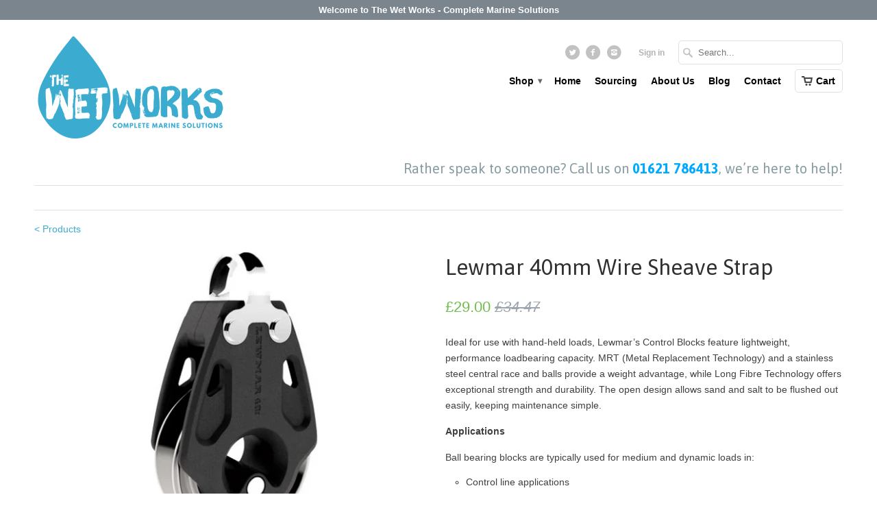

--- FILE ---
content_type: text/html; charset=utf-8
request_url: https://www.thewetworks.co.uk/products/lewmar-40mm-wire-sheave-strap
body_size: 17434
content:
<!DOCTYPE html>
<!--[if lt IE 7 ]><html class="ie ie6" lang="en"> <![endif]-->
<!--[if IE 7 ]><html class="ie ie7" lang="en"> <![endif]-->
<!--[if IE 8 ]><html class="ie ie8" lang="en"> <![endif]-->
<!--[if IE 9 ]><html class="ie ie9" lang="en"> <![endif]-->
<!--[if (gte IE 10)|!(IE)]><!--><html lang="en"> <!--<![endif]-->
  <head>
    <meta charset="utf-8">
    <meta http-equiv="cleartype" content="on">
    <meta name="robots" content="index,follow">

           
    <title>Lewmar 40mm Wire Sheave Strap - The Wetworks</title>
            
    
      <meta name="description" content="Ideal for use with hand-held loads, Lewmar’s Control Blocks feature lightweight, performance loadbearing capacity. MRT (Metal Replacement Technology) and a stainless steel central race and balls provide a weight advantage, while Long Fibre Technology offers exceptional strength and durability. The open design allows sa" />
    
    
    <!-- Custom Fonts -->
    <link href="//fonts.googleapis.com/css?family=.|Asap:light,normal,bold|Asap:light,normal,bold|" rel="stylesheet" type="text/css" />
        
    

<meta name="author" content="The Wetworks">
<meta property="og:url" content="https://www.thewetworks.co.uk/products/lewmar-40mm-wire-sheave-strap">
<meta property="og:site_name" content="The Wetworks">


  <meta property="og:type" content="product">
  <meta property="og:title" content="Lewmar 40mm Wire Sheave Strap">
  
    <meta property="og:image" content="http://www.thewetworks.co.uk/cdn/shop/products/Untitled_a143fed8-76f7-4dfd-b544-215cedafc853_grande.png?v=1508501636">
    <meta property="og:image:secure_url" content="https://www.thewetworks.co.uk/cdn/shop/products/Untitled_a143fed8-76f7-4dfd-b544-215cedafc853_grande.png?v=1508501636">
  
    <meta property="og:image" content="http://www.thewetworks.co.uk/cdn/shop/products/Untitled_6789182a-a5f6-44e5-83d0-dcfad7b7bdb8_grande.png?v=1508501687">
    <meta property="og:image:secure_url" content="https://www.thewetworks.co.uk/cdn/shop/products/Untitled_6789182a-a5f6-44e5-83d0-dcfad7b7bdb8_grande.png?v=1508501687">
  
  <meta property="og:price:amount" content="29.00">
  <meta property="og:price:currency" content="GBP">
  
    
  
    
    


  <meta property="og:description" content="Ideal for use with hand-held loads, Lewmar’s Control Blocks feature lightweight, performance loadbearing capacity. MRT (Metal Replacement Technology) and a stainless steel central race and balls provide a weight advantage, while Long Fibre Technology offers exceptional strength and durability. The open design allows sa">




  <meta name="twitter:site" content="@the_wetworks">

<meta name="twitter:card" content="summary">

  <meta name="twitter:title" content="Lewmar 40mm Wire Sheave Strap">
  <meta name="twitter:description" content="Ideal for use with hand-held loads, Lewmar’s Control Blocks feature lightweight, performance loadbearing capacity. MRT (Metal Replacement Technology) and a stainless steel central race and balls provide a weight advantage, while Long Fibre Technology offers exceptional strength and durability. The open design allows sand and salt to be flushed out easily, keeping maintenance simple.
Applications
Ball bearing blocks are typically used for medium and dynamic loads in:

Control line applications
Mainsheets for dinghies and keelboats
Spinnaker sheets, barber haulers
Genoa sheets
Dinghy applications

Designed for use with wire - 30mm suits max 3mm (1/8&#39;&#39;) wire, 40mm suits max 6mm (1/4&#39;&#39; wire).">
  <meta name="twitter:image" content="https://www.thewetworks.co.uk/cdn/shop/products/Untitled_a143fed8-76f7-4dfd-b544-215cedafc853_medium.png?v=1508501636">
  <meta name="twitter:image:width" content="240">
  <meta name="twitter:image:height" content="240">
 

    
    

    <!-- Mobile Specific Metas -->
    <meta name="HandheldFriendly" content="True">
    <meta name="MobileOptimized" content="320">
    <meta name="viewport" content="width=device-width, initial-scale=1, maximum-scale=1"> 

    <!-- Stylesheets for Mobilia 4.2 -->
    <link href="//www.thewetworks.co.uk/cdn/shop/t/5/assets/styles.scss.css?v=155278328981223214581766150449" rel="stylesheet" type="text/css" media="all" />
    <!--[if lte IE 8]>
      <link href="//www.thewetworks.co.uk/cdn/shop/t/5/assets/ie.css?v=48922534004005451001444037666" rel="stylesheet" type="text/css" media="all" />
    <![endif]-->
      
    <!-- Icons -->
    <link rel="shortcut icon" type="image/x-icon" href="//www.thewetworks.co.uk/cdn/shop/t/5/assets/favicon.png?v=66213823950945076651444812679">
    <link rel="canonical" href="https://www.thewetworks.co.uk/products/lewmar-40mm-wire-sheave-strap" />
    
    
      
    <!-- jQuery and jQuery fallback -->
    <script src="https://ajax.googleapis.com/ajax/libs/jquery/1.11.3/jquery.min.js"></script>
    <script>window.jQuery || document.write("<script src='//www.thewetworks.co.uk/cdn/shop/t/5/assets/jquery.min.js?v=171470576117159292311444037666'>\x3C/script>")</script>
    <script src="//www.thewetworks.co.uk/cdn/shop/t/5/assets/app.js?v=175556880765890040701585039346" type="text/javascript"></script>
    <script src="//www.thewetworks.co.uk/cdn/shop/t/5/assets/cloudzoom.js?v=143460180462419703841444037665" type="text/javascript"></script>
    <script src="//www.thewetworks.co.uk/cdn/shopifycloud/storefront/assets/themes_support/option_selection-b017cd28.js" type="text/javascript"></script>        
    <script>window.performance && window.performance.mark && window.performance.mark('shopify.content_for_header.start');</script><meta name="google-site-verification" content="lDy83FUs-sCjlOgOMJaE7v-0w6F2ugmLesf1dS3rpsg">
<meta id="shopify-digital-wallet" name="shopify-digital-wallet" content="/10071130/digital_wallets/dialog">
<meta name="shopify-checkout-api-token" content="d0f5f074ba2e6a3ddb29e5d5b38c37da">
<meta id="in-context-paypal-metadata" data-shop-id="10071130" data-venmo-supported="false" data-environment="production" data-locale="en_US" data-paypal-v4="true" data-currency="GBP">
<link rel="alternate" type="application/json+oembed" href="https://www.thewetworks.co.uk/products/lewmar-40mm-wire-sheave-strap.oembed">
<script async="async" src="/checkouts/internal/preloads.js?locale=en-GB"></script>
<link rel="preconnect" href="https://shop.app" crossorigin="anonymous">
<script async="async" src="https://shop.app/checkouts/internal/preloads.js?locale=en-GB&shop_id=10071130" crossorigin="anonymous"></script>
<script id="apple-pay-shop-capabilities" type="application/json">{"shopId":10071130,"countryCode":"GB","currencyCode":"GBP","merchantCapabilities":["supports3DS"],"merchantId":"gid:\/\/shopify\/Shop\/10071130","merchantName":"The Wetworks","requiredBillingContactFields":["postalAddress","email","phone"],"requiredShippingContactFields":["postalAddress","email","phone"],"shippingType":"shipping","supportedNetworks":["visa","maestro","masterCard","amex","discover","elo"],"total":{"type":"pending","label":"The Wetworks","amount":"1.00"},"shopifyPaymentsEnabled":true,"supportsSubscriptions":true}</script>
<script id="shopify-features" type="application/json">{"accessToken":"d0f5f074ba2e6a3ddb29e5d5b38c37da","betas":["rich-media-storefront-analytics"],"domain":"www.thewetworks.co.uk","predictiveSearch":true,"shopId":10071130,"locale":"en"}</script>
<script>var Shopify = Shopify || {};
Shopify.shop = "the-wetworks.myshopify.com";
Shopify.locale = "en";
Shopify.currency = {"active":"GBP","rate":"1.0"};
Shopify.country = "GB";
Shopify.theme = {"name":"The Wet Works","id":47566789,"schema_name":null,"schema_version":null,"theme_store_id":464,"role":"main"};
Shopify.theme.handle = "null";
Shopify.theme.style = {"id":null,"handle":null};
Shopify.cdnHost = "www.thewetworks.co.uk/cdn";
Shopify.routes = Shopify.routes || {};
Shopify.routes.root = "/";</script>
<script type="module">!function(o){(o.Shopify=o.Shopify||{}).modules=!0}(window);</script>
<script>!function(o){function n(){var o=[];function n(){o.push(Array.prototype.slice.apply(arguments))}return n.q=o,n}var t=o.Shopify=o.Shopify||{};t.loadFeatures=n(),t.autoloadFeatures=n()}(window);</script>
<script>
  window.ShopifyPay = window.ShopifyPay || {};
  window.ShopifyPay.apiHost = "shop.app\/pay";
  window.ShopifyPay.redirectState = null;
</script>
<script id="shop-js-analytics" type="application/json">{"pageType":"product"}</script>
<script defer="defer" async type="module" src="//www.thewetworks.co.uk/cdn/shopifycloud/shop-js/modules/v2/client.init-shop-cart-sync_BN7fPSNr.en.esm.js"></script>
<script defer="defer" async type="module" src="//www.thewetworks.co.uk/cdn/shopifycloud/shop-js/modules/v2/chunk.common_Cbph3Kss.esm.js"></script>
<script defer="defer" async type="module" src="//www.thewetworks.co.uk/cdn/shopifycloud/shop-js/modules/v2/chunk.modal_DKumMAJ1.esm.js"></script>
<script type="module">
  await import("//www.thewetworks.co.uk/cdn/shopifycloud/shop-js/modules/v2/client.init-shop-cart-sync_BN7fPSNr.en.esm.js");
await import("//www.thewetworks.co.uk/cdn/shopifycloud/shop-js/modules/v2/chunk.common_Cbph3Kss.esm.js");
await import("//www.thewetworks.co.uk/cdn/shopifycloud/shop-js/modules/v2/chunk.modal_DKumMAJ1.esm.js");

  window.Shopify.SignInWithShop?.initShopCartSync?.({"fedCMEnabled":true,"windoidEnabled":true});

</script>
<script>
  window.Shopify = window.Shopify || {};
  if (!window.Shopify.featureAssets) window.Shopify.featureAssets = {};
  window.Shopify.featureAssets['shop-js'] = {"shop-cart-sync":["modules/v2/client.shop-cart-sync_CJVUk8Jm.en.esm.js","modules/v2/chunk.common_Cbph3Kss.esm.js","modules/v2/chunk.modal_DKumMAJ1.esm.js"],"init-fed-cm":["modules/v2/client.init-fed-cm_7Fvt41F4.en.esm.js","modules/v2/chunk.common_Cbph3Kss.esm.js","modules/v2/chunk.modal_DKumMAJ1.esm.js"],"init-shop-email-lookup-coordinator":["modules/v2/client.init-shop-email-lookup-coordinator_Cc088_bR.en.esm.js","modules/v2/chunk.common_Cbph3Kss.esm.js","modules/v2/chunk.modal_DKumMAJ1.esm.js"],"init-windoid":["modules/v2/client.init-windoid_hPopwJRj.en.esm.js","modules/v2/chunk.common_Cbph3Kss.esm.js","modules/v2/chunk.modal_DKumMAJ1.esm.js"],"shop-button":["modules/v2/client.shop-button_B0jaPSNF.en.esm.js","modules/v2/chunk.common_Cbph3Kss.esm.js","modules/v2/chunk.modal_DKumMAJ1.esm.js"],"shop-cash-offers":["modules/v2/client.shop-cash-offers_DPIskqss.en.esm.js","modules/v2/chunk.common_Cbph3Kss.esm.js","modules/v2/chunk.modal_DKumMAJ1.esm.js"],"shop-toast-manager":["modules/v2/client.shop-toast-manager_CK7RT69O.en.esm.js","modules/v2/chunk.common_Cbph3Kss.esm.js","modules/v2/chunk.modal_DKumMAJ1.esm.js"],"init-shop-cart-sync":["modules/v2/client.init-shop-cart-sync_BN7fPSNr.en.esm.js","modules/v2/chunk.common_Cbph3Kss.esm.js","modules/v2/chunk.modal_DKumMAJ1.esm.js"],"init-customer-accounts-sign-up":["modules/v2/client.init-customer-accounts-sign-up_CfPf4CXf.en.esm.js","modules/v2/client.shop-login-button_DeIztwXF.en.esm.js","modules/v2/chunk.common_Cbph3Kss.esm.js","modules/v2/chunk.modal_DKumMAJ1.esm.js"],"pay-button":["modules/v2/client.pay-button_CgIwFSYN.en.esm.js","modules/v2/chunk.common_Cbph3Kss.esm.js","modules/v2/chunk.modal_DKumMAJ1.esm.js"],"init-customer-accounts":["modules/v2/client.init-customer-accounts_DQ3x16JI.en.esm.js","modules/v2/client.shop-login-button_DeIztwXF.en.esm.js","modules/v2/chunk.common_Cbph3Kss.esm.js","modules/v2/chunk.modal_DKumMAJ1.esm.js"],"avatar":["modules/v2/client.avatar_BTnouDA3.en.esm.js"],"init-shop-for-new-customer-accounts":["modules/v2/client.init-shop-for-new-customer-accounts_CsZy_esa.en.esm.js","modules/v2/client.shop-login-button_DeIztwXF.en.esm.js","modules/v2/chunk.common_Cbph3Kss.esm.js","modules/v2/chunk.modal_DKumMAJ1.esm.js"],"shop-follow-button":["modules/v2/client.shop-follow-button_BRMJjgGd.en.esm.js","modules/v2/chunk.common_Cbph3Kss.esm.js","modules/v2/chunk.modal_DKumMAJ1.esm.js"],"checkout-modal":["modules/v2/client.checkout-modal_B9Drz_yf.en.esm.js","modules/v2/chunk.common_Cbph3Kss.esm.js","modules/v2/chunk.modal_DKumMAJ1.esm.js"],"shop-login-button":["modules/v2/client.shop-login-button_DeIztwXF.en.esm.js","modules/v2/chunk.common_Cbph3Kss.esm.js","modules/v2/chunk.modal_DKumMAJ1.esm.js"],"lead-capture":["modules/v2/client.lead-capture_DXYzFM3R.en.esm.js","modules/v2/chunk.common_Cbph3Kss.esm.js","modules/v2/chunk.modal_DKumMAJ1.esm.js"],"shop-login":["modules/v2/client.shop-login_CA5pJqmO.en.esm.js","modules/v2/chunk.common_Cbph3Kss.esm.js","modules/v2/chunk.modal_DKumMAJ1.esm.js"],"payment-terms":["modules/v2/client.payment-terms_BxzfvcZJ.en.esm.js","modules/v2/chunk.common_Cbph3Kss.esm.js","modules/v2/chunk.modal_DKumMAJ1.esm.js"]};
</script>
<script>(function() {
  var isLoaded = false;
  function asyncLoad() {
    if (isLoaded) return;
    isLoaded = true;
    var urls = ["https:\/\/embed.tawk.to\/widget-script\/5926be784374a471e7c4fa89\/default.js?shop=the-wetworks.myshopify.com","https:\/\/load.csell.co\/assets\/js\/cross-sell.js?shop=the-wetworks.myshopify.com","https:\/\/cdn.doofinder.com\/shopify\/doofinder-installed.js?shop=the-wetworks.myshopify.com","\/\/cdn-redirector.glopal.com\/common\/js\/webinterpret-loader.js?shop=the-wetworks.myshopify.com"];
    for (var i = 0; i < urls.length; i++) {
      var s = document.createElement('script');
      s.type = 'text/javascript';
      s.async = true;
      s.src = urls[i];
      var x = document.getElementsByTagName('script')[0];
      x.parentNode.insertBefore(s, x);
    }
  };
  if(window.attachEvent) {
    window.attachEvent('onload', asyncLoad);
  } else {
    window.addEventListener('load', asyncLoad, false);
  }
})();</script>
<script id="__st">var __st={"a":10071130,"offset":0,"reqid":"73b29233-ea18-4777-8e27-b6a886f8c293-1770069643","pageurl":"www.thewetworks.co.uk\/products\/lewmar-40mm-wire-sheave-strap","u":"006c7d7132f3","p":"product","rtyp":"product","rid":10859727698};</script>
<script>window.ShopifyPaypalV4VisibilityTracking = true;</script>
<script id="captcha-bootstrap">!function(){'use strict';const t='contact',e='account',n='new_comment',o=[[t,t],['blogs',n],['comments',n],[t,'customer']],c=[[e,'customer_login'],[e,'guest_login'],[e,'recover_customer_password'],[e,'create_customer']],r=t=>t.map((([t,e])=>`form[action*='/${t}']:not([data-nocaptcha='true']) input[name='form_type'][value='${e}']`)).join(','),a=t=>()=>t?[...document.querySelectorAll(t)].map((t=>t.form)):[];function s(){const t=[...o],e=r(t);return a(e)}const i='password',u='form_key',d=['recaptcha-v3-token','g-recaptcha-response','h-captcha-response',i],f=()=>{try{return window.sessionStorage}catch{return}},m='__shopify_v',_=t=>t.elements[u];function p(t,e,n=!1){try{const o=window.sessionStorage,c=JSON.parse(o.getItem(e)),{data:r}=function(t){const{data:e,action:n}=t;return t[m]||n?{data:e,action:n}:{data:t,action:n}}(c);for(const[e,n]of Object.entries(r))t.elements[e]&&(t.elements[e].value=n);n&&o.removeItem(e)}catch(o){console.error('form repopulation failed',{error:o})}}const l='form_type',E='cptcha';function T(t){t.dataset[E]=!0}const w=window,h=w.document,L='Shopify',v='ce_forms',y='captcha';let A=!1;((t,e)=>{const n=(g='f06e6c50-85a8-45c8-87d0-21a2b65856fe',I='https://cdn.shopify.com/shopifycloud/storefront-forms-hcaptcha/ce_storefront_forms_captcha_hcaptcha.v1.5.2.iife.js',D={infoText:'Protected by hCaptcha',privacyText:'Privacy',termsText:'Terms'},(t,e,n)=>{const o=w[L][v],c=o.bindForm;if(c)return c(t,g,e,D).then(n);var r;o.q.push([[t,g,e,D],n]),r=I,A||(h.body.append(Object.assign(h.createElement('script'),{id:'captcha-provider',async:!0,src:r})),A=!0)});var g,I,D;w[L]=w[L]||{},w[L][v]=w[L][v]||{},w[L][v].q=[],w[L][y]=w[L][y]||{},w[L][y].protect=function(t,e){n(t,void 0,e),T(t)},Object.freeze(w[L][y]),function(t,e,n,w,h,L){const[v,y,A,g]=function(t,e,n){const i=e?o:[],u=t?c:[],d=[...i,...u],f=r(d),m=r(i),_=r(d.filter((([t,e])=>n.includes(e))));return[a(f),a(m),a(_),s()]}(w,h,L),I=t=>{const e=t.target;return e instanceof HTMLFormElement?e:e&&e.form},D=t=>v().includes(t);t.addEventListener('submit',(t=>{const e=I(t);if(!e)return;const n=D(e)&&!e.dataset.hcaptchaBound&&!e.dataset.recaptchaBound,o=_(e),c=g().includes(e)&&(!o||!o.value);(n||c)&&t.preventDefault(),c&&!n&&(function(t){try{if(!f())return;!function(t){const e=f();if(!e)return;const n=_(t);if(!n)return;const o=n.value;o&&e.removeItem(o)}(t);const e=Array.from(Array(32),(()=>Math.random().toString(36)[2])).join('');!function(t,e){_(t)||t.append(Object.assign(document.createElement('input'),{type:'hidden',name:u})),t.elements[u].value=e}(t,e),function(t,e){const n=f();if(!n)return;const o=[...t.querySelectorAll(`input[type='${i}']`)].map((({name:t})=>t)),c=[...d,...o],r={};for(const[a,s]of new FormData(t).entries())c.includes(a)||(r[a]=s);n.setItem(e,JSON.stringify({[m]:1,action:t.action,data:r}))}(t,e)}catch(e){console.error('failed to persist form',e)}}(e),e.submit())}));const S=(t,e)=>{t&&!t.dataset[E]&&(n(t,e.some((e=>e===t))),T(t))};for(const o of['focusin','change'])t.addEventListener(o,(t=>{const e=I(t);D(e)&&S(e,y())}));const B=e.get('form_key'),M=e.get(l),P=B&&M;t.addEventListener('DOMContentLoaded',(()=>{const t=y();if(P)for(const e of t)e.elements[l].value===M&&p(e,B);[...new Set([...A(),...v().filter((t=>'true'===t.dataset.shopifyCaptcha))])].forEach((e=>S(e,t)))}))}(h,new URLSearchParams(w.location.search),n,t,e,['guest_login'])})(!0,!0)}();</script>
<script integrity="sha256-4kQ18oKyAcykRKYeNunJcIwy7WH5gtpwJnB7kiuLZ1E=" data-source-attribution="shopify.loadfeatures" defer="defer" src="//www.thewetworks.co.uk/cdn/shopifycloud/storefront/assets/storefront/load_feature-a0a9edcb.js" crossorigin="anonymous"></script>
<script crossorigin="anonymous" defer="defer" src="//www.thewetworks.co.uk/cdn/shopifycloud/storefront/assets/shopify_pay/storefront-65b4c6d7.js?v=20250812"></script>
<script data-source-attribution="shopify.dynamic_checkout.dynamic.init">var Shopify=Shopify||{};Shopify.PaymentButton=Shopify.PaymentButton||{isStorefrontPortableWallets:!0,init:function(){window.Shopify.PaymentButton.init=function(){};var t=document.createElement("script");t.src="https://www.thewetworks.co.uk/cdn/shopifycloud/portable-wallets/latest/portable-wallets.en.js",t.type="module",document.head.appendChild(t)}};
</script>
<script data-source-attribution="shopify.dynamic_checkout.buyer_consent">
  function portableWalletsHideBuyerConsent(e){var t=document.getElementById("shopify-buyer-consent"),n=document.getElementById("shopify-subscription-policy-button");t&&n&&(t.classList.add("hidden"),t.setAttribute("aria-hidden","true"),n.removeEventListener("click",e))}function portableWalletsShowBuyerConsent(e){var t=document.getElementById("shopify-buyer-consent"),n=document.getElementById("shopify-subscription-policy-button");t&&n&&(t.classList.remove("hidden"),t.removeAttribute("aria-hidden"),n.addEventListener("click",e))}window.Shopify?.PaymentButton&&(window.Shopify.PaymentButton.hideBuyerConsent=portableWalletsHideBuyerConsent,window.Shopify.PaymentButton.showBuyerConsent=portableWalletsShowBuyerConsent);
</script>
<script data-source-attribution="shopify.dynamic_checkout.cart.bootstrap">document.addEventListener("DOMContentLoaded",(function(){function t(){return document.querySelector("shopify-accelerated-checkout-cart, shopify-accelerated-checkout")}if(t())Shopify.PaymentButton.init();else{new MutationObserver((function(e,n){t()&&(Shopify.PaymentButton.init(),n.disconnect())})).observe(document.body,{childList:!0,subtree:!0})}}));
</script>
<link id="shopify-accelerated-checkout-styles" rel="stylesheet" media="screen" href="https://www.thewetworks.co.uk/cdn/shopifycloud/portable-wallets/latest/accelerated-checkout-backwards-compat.css" crossorigin="anonymous">
<style id="shopify-accelerated-checkout-cart">
        #shopify-buyer-consent {
  margin-top: 1em;
  display: inline-block;
  width: 100%;
}

#shopify-buyer-consent.hidden {
  display: none;
}

#shopify-subscription-policy-button {
  background: none;
  border: none;
  padding: 0;
  text-decoration: underline;
  font-size: inherit;
  cursor: pointer;
}

#shopify-subscription-policy-button::before {
  box-shadow: none;
}

      </style>

<script>window.performance && window.performance.mark && window.performance.mark('shopify.content_for_header.end');</script>
    
  
  <script src="https://shopoe.net/app.js"></script>

        <!--DOOFINDER-SHOPIFY-->
        
        <script>
  const dfLayerOptions = {
    installationId: '936e8251-c3ba-4a18-887a-f82010224f7b',
    zone: 'eu1'
  };

  (function (l, a, y, e, r, s) {
    r = l.createElement(a); r.onload = e; r.async = 1; r.src = y;
    s = l.getElementsByTagName(a)[0]; s.parentNode.insertBefore(r, s);
  })(document, 'script', 'https://cdn.doofinder.com/livelayer/1/js/loader.min.js', function () {
    doofinderLoader.load(dfLayerOptions);
  });
</script>

        
        <!--/DOOFINDER-SHOPIFY--><link href="https://monorail-edge.shopifysvc.com" rel="dns-prefetch">
<script>(function(){if ("sendBeacon" in navigator && "performance" in window) {try {var session_token_from_headers = performance.getEntriesByType('navigation')[0].serverTiming.find(x => x.name == '_s').description;} catch {var session_token_from_headers = undefined;}var session_cookie_matches = document.cookie.match(/_shopify_s=([^;]*)/);var session_token_from_cookie = session_cookie_matches && session_cookie_matches.length === 2 ? session_cookie_matches[1] : "";var session_token = session_token_from_headers || session_token_from_cookie || "";function handle_abandonment_event(e) {var entries = performance.getEntries().filter(function(entry) {return /monorail-edge.shopifysvc.com/.test(entry.name);});if (!window.abandonment_tracked && entries.length === 0) {window.abandonment_tracked = true;var currentMs = Date.now();var navigation_start = performance.timing.navigationStart;var payload = {shop_id: 10071130,url: window.location.href,navigation_start,duration: currentMs - navigation_start,session_token,page_type: "product"};window.navigator.sendBeacon("https://monorail-edge.shopifysvc.com/v1/produce", JSON.stringify({schema_id: "online_store_buyer_site_abandonment/1.1",payload: payload,metadata: {event_created_at_ms: currentMs,event_sent_at_ms: currentMs}}));}}window.addEventListener('pagehide', handle_abandonment_event);}}());</script>
<script id="web-pixels-manager-setup">(function e(e,d,r,n,o){if(void 0===o&&(o={}),!Boolean(null===(a=null===(i=window.Shopify)||void 0===i?void 0:i.analytics)||void 0===a?void 0:a.replayQueue)){var i,a;window.Shopify=window.Shopify||{};var t=window.Shopify;t.analytics=t.analytics||{};var s=t.analytics;s.replayQueue=[],s.publish=function(e,d,r){return s.replayQueue.push([e,d,r]),!0};try{self.performance.mark("wpm:start")}catch(e){}var l=function(){var e={modern:/Edge?\/(1{2}[4-9]|1[2-9]\d|[2-9]\d{2}|\d{4,})\.\d+(\.\d+|)|Firefox\/(1{2}[4-9]|1[2-9]\d|[2-9]\d{2}|\d{4,})\.\d+(\.\d+|)|Chrom(ium|e)\/(9{2}|\d{3,})\.\d+(\.\d+|)|(Maci|X1{2}).+ Version\/(15\.\d+|(1[6-9]|[2-9]\d|\d{3,})\.\d+)([,.]\d+|)( \(\w+\)|)( Mobile\/\w+|) Safari\/|Chrome.+OPR\/(9{2}|\d{3,})\.\d+\.\d+|(CPU[ +]OS|iPhone[ +]OS|CPU[ +]iPhone|CPU IPhone OS|CPU iPad OS)[ +]+(15[._]\d+|(1[6-9]|[2-9]\d|\d{3,})[._]\d+)([._]\d+|)|Android:?[ /-](13[3-9]|1[4-9]\d|[2-9]\d{2}|\d{4,})(\.\d+|)(\.\d+|)|Android.+Firefox\/(13[5-9]|1[4-9]\d|[2-9]\d{2}|\d{4,})\.\d+(\.\d+|)|Android.+Chrom(ium|e)\/(13[3-9]|1[4-9]\d|[2-9]\d{2}|\d{4,})\.\d+(\.\d+|)|SamsungBrowser\/([2-9]\d|\d{3,})\.\d+/,legacy:/Edge?\/(1[6-9]|[2-9]\d|\d{3,})\.\d+(\.\d+|)|Firefox\/(5[4-9]|[6-9]\d|\d{3,})\.\d+(\.\d+|)|Chrom(ium|e)\/(5[1-9]|[6-9]\d|\d{3,})\.\d+(\.\d+|)([\d.]+$|.*Safari\/(?![\d.]+ Edge\/[\d.]+$))|(Maci|X1{2}).+ Version\/(10\.\d+|(1[1-9]|[2-9]\d|\d{3,})\.\d+)([,.]\d+|)( \(\w+\)|)( Mobile\/\w+|) Safari\/|Chrome.+OPR\/(3[89]|[4-9]\d|\d{3,})\.\d+\.\d+|(CPU[ +]OS|iPhone[ +]OS|CPU[ +]iPhone|CPU IPhone OS|CPU iPad OS)[ +]+(10[._]\d+|(1[1-9]|[2-9]\d|\d{3,})[._]\d+)([._]\d+|)|Android:?[ /-](13[3-9]|1[4-9]\d|[2-9]\d{2}|\d{4,})(\.\d+|)(\.\d+|)|Mobile Safari.+OPR\/([89]\d|\d{3,})\.\d+\.\d+|Android.+Firefox\/(13[5-9]|1[4-9]\d|[2-9]\d{2}|\d{4,})\.\d+(\.\d+|)|Android.+Chrom(ium|e)\/(13[3-9]|1[4-9]\d|[2-9]\d{2}|\d{4,})\.\d+(\.\d+|)|Android.+(UC? ?Browser|UCWEB|U3)[ /]?(15\.([5-9]|\d{2,})|(1[6-9]|[2-9]\d|\d{3,})\.\d+)\.\d+|SamsungBrowser\/(5\.\d+|([6-9]|\d{2,})\.\d+)|Android.+MQ{2}Browser\/(14(\.(9|\d{2,})|)|(1[5-9]|[2-9]\d|\d{3,})(\.\d+|))(\.\d+|)|K[Aa][Ii]OS\/(3\.\d+|([4-9]|\d{2,})\.\d+)(\.\d+|)/},d=e.modern,r=e.legacy,n=navigator.userAgent;return n.match(d)?"modern":n.match(r)?"legacy":"unknown"}(),u="modern"===l?"modern":"legacy",c=(null!=n?n:{modern:"",legacy:""})[u],f=function(e){return[e.baseUrl,"/wpm","/b",e.hashVersion,"modern"===e.buildTarget?"m":"l",".js"].join("")}({baseUrl:d,hashVersion:r,buildTarget:u}),m=function(e){var d=e.version,r=e.bundleTarget,n=e.surface,o=e.pageUrl,i=e.monorailEndpoint;return{emit:function(e){var a=e.status,t=e.errorMsg,s=(new Date).getTime(),l=JSON.stringify({metadata:{event_sent_at_ms:s},events:[{schema_id:"web_pixels_manager_load/3.1",payload:{version:d,bundle_target:r,page_url:o,status:a,surface:n,error_msg:t},metadata:{event_created_at_ms:s}}]});if(!i)return console&&console.warn&&console.warn("[Web Pixels Manager] No Monorail endpoint provided, skipping logging."),!1;try{return self.navigator.sendBeacon.bind(self.navigator)(i,l)}catch(e){}var u=new XMLHttpRequest;try{return u.open("POST",i,!0),u.setRequestHeader("Content-Type","text/plain"),u.send(l),!0}catch(e){return console&&console.warn&&console.warn("[Web Pixels Manager] Got an unhandled error while logging to Monorail."),!1}}}}({version:r,bundleTarget:l,surface:e.surface,pageUrl:self.location.href,monorailEndpoint:e.monorailEndpoint});try{o.browserTarget=l,function(e){var d=e.src,r=e.async,n=void 0===r||r,o=e.onload,i=e.onerror,a=e.sri,t=e.scriptDataAttributes,s=void 0===t?{}:t,l=document.createElement("script"),u=document.querySelector("head"),c=document.querySelector("body");if(l.async=n,l.src=d,a&&(l.integrity=a,l.crossOrigin="anonymous"),s)for(var f in s)if(Object.prototype.hasOwnProperty.call(s,f))try{l.dataset[f]=s[f]}catch(e){}if(o&&l.addEventListener("load",o),i&&l.addEventListener("error",i),u)u.appendChild(l);else{if(!c)throw new Error("Did not find a head or body element to append the script");c.appendChild(l)}}({src:f,async:!0,onload:function(){if(!function(){var e,d;return Boolean(null===(d=null===(e=window.Shopify)||void 0===e?void 0:e.analytics)||void 0===d?void 0:d.initialized)}()){var d=window.webPixelsManager.init(e)||void 0;if(d){var r=window.Shopify.analytics;r.replayQueue.forEach((function(e){var r=e[0],n=e[1],o=e[2];d.publishCustomEvent(r,n,o)})),r.replayQueue=[],r.publish=d.publishCustomEvent,r.visitor=d.visitor,r.initialized=!0}}},onerror:function(){return m.emit({status:"failed",errorMsg:"".concat(f," has failed to load")})},sri:function(e){var d=/^sha384-[A-Za-z0-9+/=]+$/;return"string"==typeof e&&d.test(e)}(c)?c:"",scriptDataAttributes:o}),m.emit({status:"loading"})}catch(e){m.emit({status:"failed",errorMsg:(null==e?void 0:e.message)||"Unknown error"})}}})({shopId: 10071130,storefrontBaseUrl: "https://www.thewetworks.co.uk",extensionsBaseUrl: "https://extensions.shopifycdn.com/cdn/shopifycloud/web-pixels-manager",monorailEndpoint: "https://monorail-edge.shopifysvc.com/unstable/produce_batch",surface: "storefront-renderer",enabledBetaFlags: ["2dca8a86"],webPixelsConfigList: [{"id":"1009811836","configuration":"{\"config\":\"{\\\"pixel_id\\\":\\\"GT-TXZH3W5\\\",\\\"target_country\\\":\\\"GB\\\",\\\"gtag_events\\\":[{\\\"type\\\":\\\"view_item\\\",\\\"action_label\\\":\\\"MC-6417PBEMJY\\\"},{\\\"type\\\":\\\"purchase\\\",\\\"action_label\\\":\\\"MC-6417PBEMJY\\\"},{\\\"type\\\":\\\"page_view\\\",\\\"action_label\\\":\\\"MC-6417PBEMJY\\\"}],\\\"enable_monitoring_mode\\\":false}\"}","eventPayloadVersion":"v1","runtimeContext":"OPEN","scriptVersion":"b2a88bafab3e21179ed38636efcd8a93","type":"APP","apiClientId":1780363,"privacyPurposes":[],"dataSharingAdjustments":{"protectedCustomerApprovalScopes":["read_customer_address","read_customer_email","read_customer_name","read_customer_personal_data","read_customer_phone"]}},{"id":"112263203","configuration":"{\"pixel_id\":\"556054415560869\",\"pixel_type\":\"facebook_pixel\",\"metaapp_system_user_token\":\"-\"}","eventPayloadVersion":"v1","runtimeContext":"OPEN","scriptVersion":"ca16bc87fe92b6042fbaa3acc2fbdaa6","type":"APP","apiClientId":2329312,"privacyPurposes":["ANALYTICS","MARKETING","SALE_OF_DATA"],"dataSharingAdjustments":{"protectedCustomerApprovalScopes":["read_customer_address","read_customer_email","read_customer_name","read_customer_personal_data","read_customer_phone"]}},{"id":"171835772","eventPayloadVersion":"v1","runtimeContext":"LAX","scriptVersion":"1","type":"CUSTOM","privacyPurposes":["ANALYTICS"],"name":"Google Analytics tag (migrated)"},{"id":"shopify-app-pixel","configuration":"{}","eventPayloadVersion":"v1","runtimeContext":"STRICT","scriptVersion":"0450","apiClientId":"shopify-pixel","type":"APP","privacyPurposes":["ANALYTICS","MARKETING"]},{"id":"shopify-custom-pixel","eventPayloadVersion":"v1","runtimeContext":"LAX","scriptVersion":"0450","apiClientId":"shopify-pixel","type":"CUSTOM","privacyPurposes":["ANALYTICS","MARKETING"]}],isMerchantRequest: false,initData: {"shop":{"name":"The Wetworks","paymentSettings":{"currencyCode":"GBP"},"myshopifyDomain":"the-wetworks.myshopify.com","countryCode":"GB","storefrontUrl":"https:\/\/www.thewetworks.co.uk"},"customer":null,"cart":null,"checkout":null,"productVariants":[{"price":{"amount":29.0,"currencyCode":"GBP"},"product":{"title":"Lewmar 40mm Wire Sheave Strap","vendor":"The Wetworks","id":"10859727698","untranslatedTitle":"Lewmar 40mm Wire Sheave Strap","url":"\/products\/lewmar-40mm-wire-sheave-strap","type":"Lewmar 40mm Wire Sheave Strap"},"id":"46348677074","image":{"src":"\/\/www.thewetworks.co.uk\/cdn\/shop\/products\/Untitled_a143fed8-76f7-4dfd-b544-215cedafc853.png?v=1508501636"},"sku":"WW-LEW-29901401BK","title":"Default Title","untranslatedTitle":"Default Title"}],"purchasingCompany":null},},"https://www.thewetworks.co.uk/cdn","3918e4e0wbf3ac3cepc5707306mb02b36c6",{"modern":"","legacy":""},{"shopId":"10071130","storefrontBaseUrl":"https:\/\/www.thewetworks.co.uk","extensionBaseUrl":"https:\/\/extensions.shopifycdn.com\/cdn\/shopifycloud\/web-pixels-manager","surface":"storefront-renderer","enabledBetaFlags":"[\"2dca8a86\"]","isMerchantRequest":"false","hashVersion":"3918e4e0wbf3ac3cepc5707306mb02b36c6","publish":"custom","events":"[[\"page_viewed\",{}],[\"product_viewed\",{\"productVariant\":{\"price\":{\"amount\":29.0,\"currencyCode\":\"GBP\"},\"product\":{\"title\":\"Lewmar 40mm Wire Sheave Strap\",\"vendor\":\"The Wetworks\",\"id\":\"10859727698\",\"untranslatedTitle\":\"Lewmar 40mm Wire Sheave Strap\",\"url\":\"\/products\/lewmar-40mm-wire-sheave-strap\",\"type\":\"Lewmar 40mm Wire Sheave Strap\"},\"id\":\"46348677074\",\"image\":{\"src\":\"\/\/www.thewetworks.co.uk\/cdn\/shop\/products\/Untitled_a143fed8-76f7-4dfd-b544-215cedafc853.png?v=1508501636\"},\"sku\":\"WW-LEW-29901401BK\",\"title\":\"Default Title\",\"untranslatedTitle\":\"Default Title\"}}]]"});</script><script>
  window.ShopifyAnalytics = window.ShopifyAnalytics || {};
  window.ShopifyAnalytics.meta = window.ShopifyAnalytics.meta || {};
  window.ShopifyAnalytics.meta.currency = 'GBP';
  var meta = {"product":{"id":10859727698,"gid":"gid:\/\/shopify\/Product\/10859727698","vendor":"The Wetworks","type":"Lewmar 40mm Wire Sheave Strap","handle":"lewmar-40mm-wire-sheave-strap","variants":[{"id":46348677074,"price":2900,"name":"Lewmar 40mm Wire Sheave Strap","public_title":null,"sku":"WW-LEW-29901401BK"}],"remote":false},"page":{"pageType":"product","resourceType":"product","resourceId":10859727698,"requestId":"73b29233-ea18-4777-8e27-b6a886f8c293-1770069643"}};
  for (var attr in meta) {
    window.ShopifyAnalytics.meta[attr] = meta[attr];
  }
</script>
<script class="analytics">
  (function () {
    var customDocumentWrite = function(content) {
      var jquery = null;

      if (window.jQuery) {
        jquery = window.jQuery;
      } else if (window.Checkout && window.Checkout.$) {
        jquery = window.Checkout.$;
      }

      if (jquery) {
        jquery('body').append(content);
      }
    };

    var hasLoggedConversion = function(token) {
      if (token) {
        return document.cookie.indexOf('loggedConversion=' + token) !== -1;
      }
      return false;
    }

    var setCookieIfConversion = function(token) {
      if (token) {
        var twoMonthsFromNow = new Date(Date.now());
        twoMonthsFromNow.setMonth(twoMonthsFromNow.getMonth() + 2);

        document.cookie = 'loggedConversion=' + token + '; expires=' + twoMonthsFromNow;
      }
    }

    var trekkie = window.ShopifyAnalytics.lib = window.trekkie = window.trekkie || [];
    if (trekkie.integrations) {
      return;
    }
    trekkie.methods = [
      'identify',
      'page',
      'ready',
      'track',
      'trackForm',
      'trackLink'
    ];
    trekkie.factory = function(method) {
      return function() {
        var args = Array.prototype.slice.call(arguments);
        args.unshift(method);
        trekkie.push(args);
        return trekkie;
      };
    };
    for (var i = 0; i < trekkie.methods.length; i++) {
      var key = trekkie.methods[i];
      trekkie[key] = trekkie.factory(key);
    }
    trekkie.load = function(config) {
      trekkie.config = config || {};
      trekkie.config.initialDocumentCookie = document.cookie;
      var first = document.getElementsByTagName('script')[0];
      var script = document.createElement('script');
      script.type = 'text/javascript';
      script.onerror = function(e) {
        var scriptFallback = document.createElement('script');
        scriptFallback.type = 'text/javascript';
        scriptFallback.onerror = function(error) {
                var Monorail = {
      produce: function produce(monorailDomain, schemaId, payload) {
        var currentMs = new Date().getTime();
        var event = {
          schema_id: schemaId,
          payload: payload,
          metadata: {
            event_created_at_ms: currentMs,
            event_sent_at_ms: currentMs
          }
        };
        return Monorail.sendRequest("https://" + monorailDomain + "/v1/produce", JSON.stringify(event));
      },
      sendRequest: function sendRequest(endpointUrl, payload) {
        // Try the sendBeacon API
        if (window && window.navigator && typeof window.navigator.sendBeacon === 'function' && typeof window.Blob === 'function' && !Monorail.isIos12()) {
          var blobData = new window.Blob([payload], {
            type: 'text/plain'
          });

          if (window.navigator.sendBeacon(endpointUrl, blobData)) {
            return true;
          } // sendBeacon was not successful

        } // XHR beacon

        var xhr = new XMLHttpRequest();

        try {
          xhr.open('POST', endpointUrl);
          xhr.setRequestHeader('Content-Type', 'text/plain');
          xhr.send(payload);
        } catch (e) {
          console.log(e);
        }

        return false;
      },
      isIos12: function isIos12() {
        return window.navigator.userAgent.lastIndexOf('iPhone; CPU iPhone OS 12_') !== -1 || window.navigator.userAgent.lastIndexOf('iPad; CPU OS 12_') !== -1;
      }
    };
    Monorail.produce('monorail-edge.shopifysvc.com',
      'trekkie_storefront_load_errors/1.1',
      {shop_id: 10071130,
      theme_id: 47566789,
      app_name: "storefront",
      context_url: window.location.href,
      source_url: "//www.thewetworks.co.uk/cdn/s/trekkie.storefront.c59ea00e0474b293ae6629561379568a2d7c4bba.min.js"});

        };
        scriptFallback.async = true;
        scriptFallback.src = '//www.thewetworks.co.uk/cdn/s/trekkie.storefront.c59ea00e0474b293ae6629561379568a2d7c4bba.min.js';
        first.parentNode.insertBefore(scriptFallback, first);
      };
      script.async = true;
      script.src = '//www.thewetworks.co.uk/cdn/s/trekkie.storefront.c59ea00e0474b293ae6629561379568a2d7c4bba.min.js';
      first.parentNode.insertBefore(script, first);
    };
    trekkie.load(
      {"Trekkie":{"appName":"storefront","development":false,"defaultAttributes":{"shopId":10071130,"isMerchantRequest":null,"themeId":47566789,"themeCityHash":"1751977334353992961","contentLanguage":"en","currency":"GBP","eventMetadataId":"5f54a6c8-e3b5-4241-a0c1-b02a1b48d840"},"isServerSideCookieWritingEnabled":true,"monorailRegion":"shop_domain","enabledBetaFlags":["65f19447","b5387b81"]},"Session Attribution":{},"S2S":{"facebookCapiEnabled":false,"source":"trekkie-storefront-renderer","apiClientId":580111}}
    );

    var loaded = false;
    trekkie.ready(function() {
      if (loaded) return;
      loaded = true;

      window.ShopifyAnalytics.lib = window.trekkie;

      var originalDocumentWrite = document.write;
      document.write = customDocumentWrite;
      try { window.ShopifyAnalytics.merchantGoogleAnalytics.call(this); } catch(error) {};
      document.write = originalDocumentWrite;

      window.ShopifyAnalytics.lib.page(null,{"pageType":"product","resourceType":"product","resourceId":10859727698,"requestId":"73b29233-ea18-4777-8e27-b6a886f8c293-1770069643","shopifyEmitted":true});

      var match = window.location.pathname.match(/checkouts\/(.+)\/(thank_you|post_purchase)/)
      var token = match? match[1]: undefined;
      if (!hasLoggedConversion(token)) {
        setCookieIfConversion(token);
        window.ShopifyAnalytics.lib.track("Viewed Product",{"currency":"GBP","variantId":46348677074,"productId":10859727698,"productGid":"gid:\/\/shopify\/Product\/10859727698","name":"Lewmar 40mm Wire Sheave Strap","price":"29.00","sku":"WW-LEW-29901401BK","brand":"The Wetworks","variant":null,"category":"Lewmar 40mm Wire Sheave Strap","nonInteraction":true,"remote":false},undefined,undefined,{"shopifyEmitted":true});
      window.ShopifyAnalytics.lib.track("monorail:\/\/trekkie_storefront_viewed_product\/1.1",{"currency":"GBP","variantId":46348677074,"productId":10859727698,"productGid":"gid:\/\/shopify\/Product\/10859727698","name":"Lewmar 40mm Wire Sheave Strap","price":"29.00","sku":"WW-LEW-29901401BK","brand":"The Wetworks","variant":null,"category":"Lewmar 40mm Wire Sheave Strap","nonInteraction":true,"remote":false,"referer":"https:\/\/www.thewetworks.co.uk\/products\/lewmar-40mm-wire-sheave-strap"});
      }
    });


        var eventsListenerScript = document.createElement('script');
        eventsListenerScript.async = true;
        eventsListenerScript.src = "//www.thewetworks.co.uk/cdn/shopifycloud/storefront/assets/shop_events_listener-3da45d37.js";
        document.getElementsByTagName('head')[0].appendChild(eventsListenerScript);

})();</script>
  <script>
  if (!window.ga || (window.ga && typeof window.ga !== 'function')) {
    window.ga = function ga() {
      (window.ga.q = window.ga.q || []).push(arguments);
      if (window.Shopify && window.Shopify.analytics && typeof window.Shopify.analytics.publish === 'function') {
        window.Shopify.analytics.publish("ga_stub_called", {}, {sendTo: "google_osp_migration"});
      }
      console.error("Shopify's Google Analytics stub called with:", Array.from(arguments), "\nSee https://help.shopify.com/manual/promoting-marketing/pixels/pixel-migration#google for more information.");
    };
    if (window.Shopify && window.Shopify.analytics && typeof window.Shopify.analytics.publish === 'function') {
      window.Shopify.analytics.publish("ga_stub_initialized", {}, {sendTo: "google_osp_migration"});
    }
  }
</script>
<script
  defer
  src="https://www.thewetworks.co.uk/cdn/shopifycloud/perf-kit/shopify-perf-kit-3.1.0.min.js"
  data-application="storefront-renderer"
  data-shop-id="10071130"
  data-render-region="gcp-us-east1"
  data-page-type="product"
  data-theme-instance-id="47566789"
  data-theme-name=""
  data-theme-version=""
  data-monorail-region="shop_domain"
  data-resource-timing-sampling-rate="10"
  data-shs="true"
  data-shs-beacon="true"
  data-shs-export-with-fetch="true"
  data-shs-logs-sample-rate="1"
  data-shs-beacon-endpoint="https://www.thewetworks.co.uk/api/collect"
></script>
</head>
  <body class="product">
    
      <div class="promo_banner">
        Welcome to The Wet Works - Complete Marine Solutions
      </div>
    
    
    <div class="header">
      <div class="container content"> 
        <div class="sixteen columns header_border">
        <div class="four columns logo alpha">
          <a href="https://www.thewetworks.co.uk" title="The Wetworks">
            
              <img src="//www.thewetworks.co.uk/cdn/shop/t/5/assets/logo.png?v=136421378325568616971447080252" alt="The Wetworks" />
            
          </a>
        </div>
        
        <div class="twelve nav omega">
          <div class="mobile_hidden mobile_menu_container">
            <ul class="top_menu search_nav">
              
                <li> 
                  <ul class="social_icons">
                    
                      <li class="twitter"><a href="https:/www.twitter.com/@the_wetworks" title="The Wetworks on Twitter" rel="me" target="_blank"><span class="icon-twitter"></span></a></li>
                    
                    
                    
                      <li class="facebook"><a href="https://www.facebook.com/thewetworksmarine/" title="The Wetworks on Facebook" rel="me" target="_blank"><span class="icon-facebook"></span></a></li>
                    
                    
                    
                    
                    

                    
                    
                    
                    
                    
                    
                    
                    
                    

                    
                      <li class="instagram"><a href="https://www.instagram.com/the_wetworks" title="The Wetworks on Instagram" rel="me" target="_blank"><span class="icon-instagram"></span></a></li>  
                                        

                    

                  </ul>
                </li>
              
              
              
                
                  <li>
                    <a href="/account/login" id="customer_login_link">Sign in</a>
                  </li>
                
              
              
              
                <li>
                  <form class="search" action="/search">
                    
                      <input type="hidden" name="type" value="product" />
                    
                    <input type="text" name="q" class="search_box" placeholder="Search..." value="" autocapitalize="off" autocomplete="off" autocorrect="off" />
                  </form>
                </li>
              
            </ul>
            <ul class="main menu">
              
                
                  <li><a href="/collections"  >Shop 
                    <span class="arrow">▾</span></a> 
                    <ul>
                      
                        
                        <li><a href="/collections/wet-safe">Safety <span class="arrow"> ▸</span></a> 
                          <ul>
                                                    
                              <li><a href="/collections/wet-safe/Lifejackets">Life Jackets</a></li>
                                                    
                              <li><a href="/collections/wet-safe/liferafts">Life Rafts</a></li>
                                                    
                              <li><a href="/collections/wet-safe/Flares">Flares</a></li>
                                                    
                              <li><a href="/collections/wet-safe/buoyancy">Buoyancy Aids</a></li>
                                                    
                              <li><a href="/collections/wet-safe/recovery">Recovery Kit</a></li>
                                                    
                              <li><a href="/collections/wet-safe/Radar">Radar</a></li>
                                                    
                              <li><a href="/collections/wet-safe/Emergency">Emergency Kit</a></li>
                            
                          </ul>
                        </li>
                        
                      
                        
                        <li><a href="/collections/wet-deck">Above Deck <span class="arrow"> ▸</span></a> 
                          <ul>
                                                    
                              <li><a href="/collections/wet-deck/winch">Winches</a></li>
                                                    
                              <li><a href="/collections/wet-deck/blocks">Blocks/Clutches</a></li>
                            
                          </ul>
                        </li>
                        
                      
                        
                        <li><a href="/collections/wet-below">Below Deck <span class="arrow"> ▸</span></a> 
                          <ul>
                                                    
                              <li><a href="/collections/wet-below/bilge-pumps">Bilge Pumps</a></li>
                                                    
                              <li><a href="/collections/wet-below/working-pumps">General Pumps</a></li>
                                                    
                              <li><a href="/collections/wet-below/cooker">Cookers</a></li>
                                                    
                              <li><a href="/collections/wet-below/Fridge">Fridges</a></li>
                                                    
                              <li><a href="/collections/wet-below/toilet">Toilets</a></li>
                                                    
                              <li><a href="/collections/wet-below/Sinks">Sinks/Waste</a></li>
                            
                          </ul>
                        </li>
                        
                      
                        
                        <li><a href="/collections/wet-care">Boat Care <span class="arrow"> ▸</span></a> 
                          <ul>
                                                    
                              <li><a href="/collections/wet-care/antifouling">Antifouling</a></li>
                                                    
                              <li><a href="/collections/wet-care/clean">Cleaning</a></li>
                            
                          </ul>
                        </li>
                        
                      
                        
                        <li><a href="/collections/wet-essentials">Boats & Engines <span class="arrow"> ▸</span></a> 
                          <ul>
                                                    
                              <li><a href="/collections/wet-essentials/inflatables">Boats</a></li>
                                                    
                              <li><a href="/collections/wet-essentials/engines">Engines</a></li>
                                                    
                              <li><a href="/collections/wet-essentials/pump"> Inflatable Pumps</a></li>
                            
                          </ul>
                        </li>
                        
                      
                        
                          <li><a href="/collections/general-chandlery">Chandlery</a></li>
                        
                      
                        
                          <li><a href="/collections/wet-wear">Clothing</a></li>
                        
                      
                        
                        <li><a href="/collections/wet-way">Electronics <span class="arrow"> ▸</span></a> 
                          <ul>
                                                    
                              <li><a href="/collections/wet-way/comms">Communications</a></li>
                                                    
                              <li><a href="/collections/wet-way/Plotter">Plotters/Fish Finders</a></li>
                                                    
                              <li><a href="/collections/wet-way/transducer">Transducers</a></li>
                                                    
                              <li><a href="/collections/wet-way/entertainment">Entertainment </a></li>
                            
                          </ul>
                        </li>
                        
                      
                        
                          <li><a href="/collections/instruments">Instruments</a></li>
                        
                      
                        
                          <li><a href="/collections/wet-wizzie-bits">Inspiration</a></li>
                        
                      
                        
                        <li><a href="/collections/wet-packs">SUPS & Kayaks <span class="arrow"> ▸</span></a> 
                          <ul>
                                                    
                              <li><a href="/collections/wet-packs/SUP+Paddleboard">SUPs</a></li>
                                                    
                              <li><a href="/collections/wet-packs/Kayaks">Kayaks</a></li>
                                                    
                              <li><a href="/collections/wet-essentials/pump">Inflatable Pumps</a></li>
                            
                          </ul>
                        </li>
                        
                      
                        
                          <li><a href="/collections/specialist-kit">Specialist Kit</a></li>
                        
                      
                        
                          <li><a href="/collections/blokart">Blokart</a></li>
                        
                      
                    </ul>
                  </li>
                
              
                
                  <li><a href="/" >Home</a></li>
                
              
                
                  <li><a href="/pages/sourcing" >Sourcing</a></li>
                
              
                
                  <li><a href="/pages/about-us" >About Us</a></li>
                
              
                
                  <li><a href="/blogs/the-wet-works-blog" >Blog</a></li>
                
              
                
                  <li><a href="/pages/contact-us" >Contact</a></li>
                
              
            </ul>
          </div>
          <ul class="nav_buttons menu">
            <li class="navicon_button">
              <a href="#" class="navicon" title="Menu"><span class="button_label">Menu</span></a>
            </li>
            <li>
              <a href="/cart" class="cart_button " title="Cart"><span class="button_label">Cart</span></a>
            </li>
          </ul>
        </div>

        
          <div class="sixteen columns alpha omega">
            <div class="section clearfix featured_content">
              <h4 style="text-align: right;">
<span style="color: #859ba0;">Rather speak to someone? Call us on<strong><span style="color: #00aaff;"> 01</span></strong></span><strong><span style="color: #00aaff;"><span color="#3baccf">621 786413</span></span></strong><span color="#859ba0" style="color: #859ba0;">, we’re here to help!</span>
</h4>
            </div>
          </div>
        
      </div>
    </div>
    </div>
    
    <div class="toggle_menu nav">
      <ul class="mobile_menu">
        <li>
          <form class="search" action="/search">
            
              <input type="hidden" name="type" value="product" />
            
            <input type="text" name="q" class="search_box" placeholder="Search..." value="" />
          </form>
        </li>
        
          
            <li ><a href="/collections" title="Shop" class="toggle"><span>+</span>Shop</a>
              <ul>
                
                  
                  <li ><a href="/collections/wet-safe" title="Safety" class="toggle"><span>+</span>Safety</a> 
                    <ul>
                                              
                        <li ><a href="/collections/wet-safe/Lifejackets" title="Life Jackets">Life Jackets</a></li>
                                              
                        <li ><a href="/collections/wet-safe/liferafts" title="Life Rafts">Life Rafts</a></li>
                                              
                        <li ><a href="/collections/wet-safe/Flares" title="Flares">Flares</a></li>
                                              
                        <li ><a href="/collections/wet-safe/buoyancy" title="Buoyancy Aids">Buoyancy Aids</a></li>
                                              
                        <li ><a href="/collections/wet-safe/recovery" title="Recovery Kit">Recovery Kit</a></li>
                                              
                        <li ><a href="/collections/wet-safe/Radar" title="Radar">Radar</a></li>
                                              
                        <li ><a href="/collections/wet-safe/Emergency" title="Emergency Kit">Emergency Kit</a></li>
                      
                    </ul>
                  </li>
                  
                
                  
                  <li ><a href="/collections/wet-deck" title="Above Deck" class="toggle"><span>+</span>Above Deck</a> 
                    <ul>
                                              
                        <li ><a href="/collections/wet-deck/winch" title="Winches">Winches</a></li>
                                              
                        <li ><a href="/collections/wet-deck/blocks" title="Blocks/Clutches">Blocks/Clutches</a></li>
                      
                    </ul>
                  </li>
                  
                
                  
                  <li ><a href="/collections/wet-below" title="Below Deck" class="toggle"><span>+</span>Below Deck</a> 
                    <ul>
                                              
                        <li ><a href="/collections/wet-below/bilge-pumps" title="Bilge Pumps">Bilge Pumps</a></li>
                                              
                        <li ><a href="/collections/wet-below/working-pumps" title="General Pumps">General Pumps</a></li>
                                              
                        <li ><a href="/collections/wet-below/cooker" title="Cookers">Cookers</a></li>
                                              
                        <li ><a href="/collections/wet-below/Fridge" title="Fridges">Fridges</a></li>
                                              
                        <li ><a href="/collections/wet-below/toilet" title="Toilets">Toilets</a></li>
                                              
                        <li ><a href="/collections/wet-below/Sinks" title="Sinks/Waste">Sinks/Waste</a></li>
                      
                    </ul>
                  </li>
                  
                
                  
                  <li ><a href="/collections/wet-care" title="Boat Care" class="toggle"><span>+</span>Boat Care</a> 
                    <ul>
                                              
                        <li ><a href="/collections/wet-care/antifouling" title="Antifouling">Antifouling</a></li>
                                              
                        <li ><a href="/collections/wet-care/clean" title="Cleaning">Cleaning</a></li>
                      
                    </ul>
                  </li>
                  
                
                  
                  <li ><a href="/collections/wet-essentials" title="Boats & Engines" class="toggle"><span>+</span>Boats & Engines</a> 
                    <ul>
                                              
                        <li ><a href="/collections/wet-essentials/inflatables" title="Boats">Boats</a></li>
                                              
                        <li ><a href="/collections/wet-essentials/engines" title="Engines">Engines</a></li>
                                              
                        <li ><a href="/collections/wet-essentials/pump" title=" Inflatable Pumps"> Inflatable Pumps</a></li>
                      
                    </ul>
                  </li>
                  
                
                  
                    <li ><a href="/collections/general-chandlery" title="Chandlery">Chandlery</a></li>
                  
                
                  
                    <li ><a href="/collections/wet-wear" title="Clothing">Clothing</a></li>
                  
                
                  
                  <li ><a href="/collections/wet-way" title="Electronics" class="toggle"><span>+</span>Electronics</a> 
                    <ul>
                                              
                        <li ><a href="/collections/wet-way/comms" title="Communications">Communications</a></li>
                                              
                        <li ><a href="/collections/wet-way/Plotter" title="Plotters/Fish Finders">Plotters/Fish Finders</a></li>
                                              
                        <li ><a href="/collections/wet-way/transducer" title="Transducers">Transducers</a></li>
                                              
                        <li ><a href="/collections/wet-way/entertainment" title="Entertainment ">Entertainment </a></li>
                      
                    </ul>
                  </li>
                  
                
                  
                    <li ><a href="/collections/instruments" title="Instruments">Instruments</a></li>
                  
                
                  
                    <li ><a href="/collections/wet-wizzie-bits" title="Inspiration">Inspiration</a></li>
                  
                
                  
                  <li ><a href="/collections/wet-packs" title="SUPS & Kayaks" class="toggle"><span>+</span>SUPS & Kayaks</a> 
                    <ul>
                                              
                        <li ><a href="/collections/wet-packs/SUP+Paddleboard" title="SUPs">SUPs</a></li>
                                              
                        <li ><a href="/collections/wet-packs/Kayaks" title="Kayaks">Kayaks</a></li>
                                              
                        <li ><a href="/collections/wet-essentials/pump" title="Inflatable Pumps">Inflatable Pumps</a></li>
                      
                    </ul>
                  </li>
                  
                
                  
                    <li ><a href="/collections/specialist-kit" title="Specialist Kit">Specialist Kit</a></li>
                  
                
                  
                    <li ><a href="/collections/blokart" title="Blokart">Blokart</a></li>
                  
                
              </ul>
            </li>
          
        
          
            <li ><a href="/" title="Home">Home</a></li>
          
        
          
            <li ><a href="/pages/sourcing" title="Sourcing">Sourcing</a></li>
          
        
          
            <li ><a href="/pages/about-us" title="About Us">About Us</a></li>
          
        
          
            <li ><a href="/blogs/the-wet-works-blog" title="Blog">Blog</a></li>
          
        
          
            <li ><a href="/pages/contact-us" title="Contact">Contact</a></li>
          
        
        
        
          
            <li>
              <a href="/account/login" id="customer_login_link">Sign in</a>
            </li>
          
        
      </ul>
    </div>  
      
      <div class="fixed_header"></div>

      
        <div class="container main content"> 
      

      
        <div class="sixteen columns">
  <div class="clearfix breadcrumb">
    <div class="right">
      

      
    </div>

    
      <a href="/collections/all" title="Products">&lt; Products</a>
    
  </div>
</div>

<div class="sixteen columns product-10859727698" itemscope itemtype="http://schema.org/Product">
	<div class="section product_section clearfix">
	  
	          
     <div class="eight columns alpha">
       

<div id="product-10859727698-gallery" class="flexslider product_gallery product_slider">
  <ul class="slides">
    
      <li data-thumb="//www.thewetworks.co.uk/cdn/shop/products/Untitled_a143fed8-76f7-4dfd-b544-215cedafc853_grande.png?v=1508501636" data-title="Lewmar 40mm Wire Sheave Strap">
        
          <a href="//www.thewetworks.co.uk/cdn/shop/products/Untitled_a143fed8-76f7-4dfd-b544-215cedafc853.png?v=1508501636" class="fancybox" data-fancybox-group="10859727698" title="Lewmar 40mm Wire Sheave Strap">
            <img src="//www.thewetworks.co.uk/cdn/shop/products/Untitled_a143fed8-76f7-4dfd-b544-215cedafc853_grande.png?v=1508501636" alt="Lewmar 40mm Wire Sheave Strap" data-index="0" data-image-id="25553625042" itemprop="image" data-cloudzoom="zoomImage: '//www.thewetworks.co.uk/cdn/shop/products/Untitled_a143fed8-76f7-4dfd-b544-215cedafc853.png?v=1508501636', tintColor: '#ffffff', autoInside: 767, zoomWidth: 460, zoomHeight: 460, touchStartDelay: 250" class="cloudzoom featured_image" />
          </a>
        
      </li>
    
      <li data-thumb="//www.thewetworks.co.uk/cdn/shop/products/Untitled_6789182a-a5f6-44e5-83d0-dcfad7b7bdb8_grande.png?v=1508501687" data-title="Lewmar 40mm Wire Sheave Strap">
        
          <a href="//www.thewetworks.co.uk/cdn/shop/products/Untitled_6789182a-a5f6-44e5-83d0-dcfad7b7bdb8.png?v=1508501687" class="fancybox" data-fancybox-group="10859727698" title="Lewmar 40mm Wire Sheave Strap">
            <img src="//www.thewetworks.co.uk/cdn/shop/products/Untitled_6789182a-a5f6-44e5-83d0-dcfad7b7bdb8_grande.png?v=1508501687" alt="Lewmar 40mm Wire Sheave Strap" data-index="1" data-image-id="25553629330" itemprop="image" data-cloudzoom="zoomImage: '//www.thewetworks.co.uk/cdn/shop/products/Untitled_6789182a-a5f6-44e5-83d0-dcfad7b7bdb8.png?v=1508501687', tintColor: '#ffffff', autoInside: 767, zoomWidth: 460, zoomHeight: 460, touchStartDelay: 250" class="cloudzoom " />
          </a>
        
      </li>
    
  </ul>
</div>
&nbsp;
      </div>
   

    <div class="eight columns omega">

      
      
      <h1 class="product_name" itemprop="name">Lewmar 40mm Wire Sheave Strap</h1>

       

      

      
        <p class="modal_price" itemprop="offers" itemscope itemtype="http://schema.org/Offer">
          <meta itemprop="priceCurrency" content="GBP" />
          <meta itemprop="seller" content="The Wetworks" />
          <meta itemprop="availability" content="in_stock" />
          <meta itemprop="itemCondition" content="New" />

          <span class="sold_out"></span>
          <span itemprop="price" content="29.00" class="sale">
            <span class="current_price">
              
                 
                  &pound;29.00 
                
              
            </span>
          </span>
          <span class="was_price">
          
            &pound;34.47
          
          </span>
        </p>
        
          
  <div class="notify_form notify-form-10859727698" id="notify-form-10859727698" style="display:none">
    <p class="message"></p>
    <form method="post" action="/contact#contact_form" id="contact_form" accept-charset="UTF-8" class="contact-form"><input type="hidden" name="form_type" value="contact" /><input type="hidden" name="utf8" value="✓" />
      
        <p>
          <label for="contact[email]">Notify me when this product is available:</label>
          
          
            <input required type="email" class="notify_email" name="contact[email]" id="contact[email]" placeholder="Enter your email address..." value="" />
          
          
          <input type="hidden" name="contact[body]" class="notify_form_message" data-body="Please notify me when Lewmar 40mm Wire Sheave Strap becomes available - https://www.thewetworks.co.uk/products/lewmar-40mm-wire-sheave-strap" value="Please notify me when Lewmar 40mm Wire Sheave Strap becomes available - https://www.thewetworks.co.uk/products/lewmar-40mm-wire-sheave-strap" />
          <input class="action_button" type="submit" value="Send" style="margin-bottom:0px" />    
        </p>
      
    </form>
  </div>

      

       
         
          <div class="description" itemprop="description">
            <p>Ideal for use with hand-held loads, Lewmar’s Control Blocks feature lightweight, performance loadbearing capacity. MRT (Metal Replacement Technology) and a stainless steel central race and balls provide a weight advantage, while Long Fibre Technology offers exceptional strength and durability. The open design allows sand and salt to be flushed out easily, keeping maintenance simple.</p>
<p><strong>Applications</strong></p>
<p>Ball bearing blocks are typically used for medium and dynamic loads in:</p>
<ul>
<li>Control line applications</li>
<li>Mainsheets for dinghies and keelboats</li>
<li>Spinnaker sheets, barber haulers</li>
<li>Genoa sheets</li>
<li>Dinghy applications</li>
</ul>
<p>Designed for use with wire - 30mm suits max 3mm (1/8'') wire, 40mm suits max 6mm (1/4'' wire).</p>
          </div>
         
         <hr />
       

      
        
  

  <form action="/cart/add" method="post" class="clearfix product_form" data-money-format="&pound;{{amount}}" data-shop-currency="GBP" id="product-form-10859727698">
    
    
    
    
      <input type="hidden" name="id" value="46348677074" />
    

    

    
    <div class="purchase clearfix ">
      

      
      <button type="submit" name="add" class="action_button add_to_cart" data-label="Add to Cart"><span class="text">Add to Cart</span></button>
      <span class="continue_shopping">
        <a href="/collections/all">Continue Shopping</a> or <a href="/checkout">Checkout</a>
      </span>
    </div>  
  </form>

  

        

      

      
       <hr />
      

       <div class="meta">
         
       
         
            <p>
              
                
                  <span class="label">Category:</span> 
                

                
                  <span>
                    <a href="/collections/all/above-deck" title="Products tagged above deck">above deck</a>, 
                  </span>
                 
              
                

                
                  <span>
                    <a href="/collections/all/blocks" title="Products tagged blocks">blocks</a>, 
                  </span>
                 
              
                

                
                  <span>
                    <a href="/collections/all/general-chandlery" title="Products tagged general chandlery">general chandlery</a>, 
                  </span>
                 
              
                

                
                  <span>
                    <a href="/collections/all/lewmar-40mm-wire-sheave-strap" title="Products tagged Lewmar 40mm Wire Sheave Strap">Lewmar 40mm Wire Sheave Strap</a>, 
                  </span>
                 
              
                

                
                  <span>
                    <a href="/collections/all/wire-block" title="Products tagged wire block">wire block</a> 
                  </span>
                 
              
            </p>
         
       
        
           <p>
             <span class="label">Type:</span> <span itemprop="category"><a href="/collections/types?q=Lewmar%2040mm%20Wire%20Sheave%20Strap" title="Lewmar 40mm Wire Sheave Strap">Lewmar 40mm Wire Sheave Strap</a></span>
           </p>
        
       
        
       </div>

         




  <hr />
  
<div class="social_buttons">
  

  

  <a target="_blank" class="icon-twitter-share" title="Share this on Twitter" href="https://twitter.com/intent/tweet?text=Lewmar 40mm Wire Sheave Strap&url=https://www.thewetworks.co.uk/products/lewmar-40mm-wire-sheave-strap&via=the_wetworks">Tweet</a>

  <a target="_blank" class="icon-facebook-share" title="Share this on Facebook" href="https://www.facebook.com/sharer/sharer.php?u=https://www.thewetworks.co.uk/products/lewmar-40mm-wire-sheave-strap">Like</a>

  
    <a target="_blank" data-pin-do="skipLink" class="icon-pinterest-share" title="Share this on Pinterest" href="http://pinterest.com/pin/create/button/?url=https://www.thewetworks.co.uk/products/lewmar-40mm-wire-sheave-strap&description=Lewmar 40mm Wire Sheave Strap&media=https://www.thewetworks.co.uk/cdn/shop/products/Untitled_a143fed8-76f7-4dfd-b544-215cedafc853_grande.png?v=1508501636">Pin It</a>
  

  <a target="_blank" class="icon-gplus-share" title="Share this on Google+" href="https://plus.google.com/share?url=https://www.thewetworks.co.uk/products/lewmar-40mm-wire-sheave-strap">Add</a>

  <a href="mailto:?subject=Thought you might like Lewmar 40mm Wire Sheave Strap&amp;body=Hey, I was browsing The Wetworks and found Lewmar 40mm Wire Sheave Strap. I wanted to share it with you.%0D%0A%0D%0Ahttps://www.thewetworks.co.uk/products/lewmar-40mm-wire-sheave-strap" target="_blank" class="icon-mail" title="Email this to a friend">Email</a>
</div>



     
    </div>
    
    
    
  </div>
   
  
</div>


  

  

  
    
  
    <div class="sixteen columns">
      <br class="clear" />
      <h2 class="title">Related Items</h2>
    </div>

    
    
    
    <div class="sixteen columns">
      






<div itemtype="http://schema.org/ItemList">
  
    
      

        
  <div class="one-third column alpha thumbnail even" itemprop="itemListElement" itemscope itemtype="http://schema.org/Product">



  
  

  <a href="/products/allen-16mm-micro-double-high-tension-block" itemprop="url">
    <div class="relative product_image">
      <img src="//www.thewetworks.co.uk/cdn/shop/products/Untitled_611f5109-a0d8-4cfb-a613-6774c81b26e6_grande.png?v=1551100384" alt="Allen 16mm Micro Double High Tension Block" />

      
        <span data-fancybox-href="#product-1549535510563" class="quick_shop action_button" data-gallery="product-1549535510563-gallery">
          + Quick Shop
        </span>
      
    </div>

    <div class="info">            
      <span class="title" itemprop="name">Allen 16mm Micro Double High Tension Block</span>
      

      
        <span class="price sale" itemprop="offers" itemscope itemtype="http://schema.org/Offer">
          
            
               
                <span itemprop="price">&pound;44.30</span>
              
          
          
            <span class="was_price">&pound;52.65</span>
          
        </span>
      

      
    </div>
    

    
    
    
  </a>
</div>


  <div id="product-1549535510563" class="modal product-1549535510563">
    <div class="container section" style="width: inherit">
      <div class="eight columns modal_image flex-active-slide">
        <img src="//www.thewetworks.co.uk/cdn/shop/products/Untitled_611f5109-a0d8-4cfb-a613-6774c81b26e6_grande.png?v=1551100384" alt="Allen 16mm Micro Double High Tension Block" />
      </div>
      <div class="six columns">
        <h3>Allen 16mm Micro Double High Tension Block</h3>
        

        
          <p class="modal_price">
            <span class="sold_out"></span>
            <span class="current_price sale">
              
                 
                  &pound;44.30 
                
              
            </span>
            <span class="was_price">
              
                &pound;52.65 
              
            </span>
          </p>
        
            
  <div class="notify_form notify-form-1549535510563" id="notify-form-1549535510563" style="display:none">
    <p class="message"></p>
    <form method="post" action="/contact#contact_form" id="contact_form" accept-charset="UTF-8" class="contact-form"><input type="hidden" name="form_type" value="contact" /><input type="hidden" name="utf8" value="✓" />
      
        <p>
          <label for="contact[email]">Notify me when this product is available:</label>
          
          
            <input required type="email" class="notify_email" name="contact[email]" id="contact[email]" placeholder="Enter your email address..." value="" />
          
          
          <input type="hidden" name="contact[body]" class="notify_form_message" data-body="Please notify me when Allen 16mm Micro Double High Tension Block becomes available - https://www.thewetworks.co.uk/products/lewmar-40mm-wire-sheave-strap" value="Please notify me when Allen 16mm Micro Double High Tension Block becomes available - https://www.thewetworks.co.uk/products/lewmar-40mm-wire-sheave-strap" />
          <input class="action_button" type="submit" value="Send" style="margin-bottom:0px" />    
        </p>
      
    </form>
  </div>

         

        
          
            <p>
              Allen 16mm Micro Double High Tension Block The Allen high tension stainless steel block range...
            </p>
          
          <p>
            <a href="/products/allen-16mm-micro-double-high-tension-block" class="view_product_info" title="Allen 16mm Micro Double High Tension Block">View full product details &raquo;</a>
          </p>
          <hr />
        
        
        
          
  

  <form action="/cart/add" method="post" class="clearfix product_form" data-money-format="&pound;{{amount}}" data-shop-currency="GBP" id="product-form-1549535510563">
    
    
    
    
      <input type="hidden" name="id" value="14031918628899" />
    

    

    
    <div class="purchase clearfix ">
      

      
      <button type="submit" name="add" class="action_button add_to_cart" data-label="Add to Cart"><span class="text">Add to Cart</span></button>
      <span class="continue_shopping">
        <a href="javascript:void(0);" class="close">Continue Shopping</a> or <a href="/checkout">Checkout</a>
      </span>
    </div>  
  </form>

  

        

        
      </div>
    </div>
  </div>


        
              
        
          
    
  
    
      

        
  <div class="one-third column  thumbnail odd" itemprop="itemListElement" itemscope itemtype="http://schema.org/Product">



  
  

  <a href="/products/allen-16mm-micro-double-high-tension-block-becket" itemprop="url">
    <div class="relative product_image">
      <img src="//www.thewetworks.co.uk/cdn/shop/products/Untitled_8aa03aea-cd05-42a4-aaa4-4ea13b55d7e1_grande.png?v=1551103627" alt="Allen 16mm Micro Double High Tension Block &amp; Becket" />

      
        <span data-fancybox-href="#product-1549559857187" class="quick_shop action_button" data-gallery="product-1549559857187-gallery">
          + Quick Shop
        </span>
      
    </div>

    <div class="info">            
      <span class="title" itemprop="name">Allen 16mm Micro Double High Tension Block & Becket</span>
      

      
        <span class="price sale" itemprop="offers" itemscope itemtype="http://schema.org/Offer">
          
            
               
                <span itemprop="price">&pound;44.55</span>
              
          
          
            <span class="was_price">&pound;52.92</span>
          
        </span>
      

      
    </div>
    

    
    
    
  </a>
</div>


  <div id="product-1549559857187" class="modal product-1549559857187">
    <div class="container section" style="width: inherit">
      <div class="eight columns modal_image flex-active-slide">
        <img src="//www.thewetworks.co.uk/cdn/shop/products/Untitled_8aa03aea-cd05-42a4-aaa4-4ea13b55d7e1_grande.png?v=1551103627" alt="Allen 16mm Micro Double High Tension Block &amp; Becket" />
      </div>
      <div class="six columns">
        <h3>Allen 16mm Micro Double High Tension Block & Becket</h3>
        

        
          <p class="modal_price">
            <span class="sold_out"></span>
            <span class="current_price sale">
              
                 
                  &pound;44.55 
                
              
            </span>
            <span class="was_price">
              
                &pound;52.92 
              
            </span>
          </p>
        
            
  <div class="notify_form notify-form-1549559857187" id="notify-form-1549559857187" style="display:none">
    <p class="message"></p>
    <form method="post" action="/contact#contact_form" id="contact_form" accept-charset="UTF-8" class="contact-form"><input type="hidden" name="form_type" value="contact" /><input type="hidden" name="utf8" value="✓" />
      
        <p>
          <label for="contact[email]">Notify me when this product is available:</label>
          
          
            <input required type="email" class="notify_email" name="contact[email]" id="contact[email]" placeholder="Enter your email address..." value="" />
          
          
          <input type="hidden" name="contact[body]" class="notify_form_message" data-body="Please notify me when Allen 16mm Micro Double High Tension Block &amp; Becket becomes available - https://www.thewetworks.co.uk/products/lewmar-40mm-wire-sheave-strap" value="Please notify me when Allen 16mm Micro Double High Tension Block &amp; Becket becomes available - https://www.thewetworks.co.uk/products/lewmar-40mm-wire-sheave-strap" />
          <input class="action_button" type="submit" value="Send" style="margin-bottom:0px" />    
        </p>
      
    </form>
  </div>

         

        
          
            <p>
              Allen 16mm Micro Double High Tension Block &amp; Becket The Allen high tension stainless steel...
            </p>
          
          <p>
            <a href="/products/allen-16mm-micro-double-high-tension-block-becket" class="view_product_info" title="Allen 16mm Micro Double High Tension Block &amp; Becket">View full product details &raquo;</a>
          </p>
          <hr />
        
        
        
          
  

  <form action="/cart/add" method="post" class="clearfix product_form" data-money-format="&pound;{{amount}}" data-shop-currency="GBP" id="product-form-1549559857187">
    
    
    
    
      <input type="hidden" name="id" value="14032034463779" />
    

    

    
    <div class="purchase clearfix ">
      

      
      <button type="submit" name="add" class="action_button add_to_cart" data-label="Add to Cart"><span class="text">Add to Cart</span></button>
      <span class="continue_shopping">
        <a href="javascript:void(0);" class="close">Continue Shopping</a> or <a href="/checkout">Checkout</a>
      </span>
    </div>  
  </form>

  

        

        
      </div>
    </div>
  </div>


        
              
        
          
    
  
    
      

        
  <div class="one-third column omega thumbnail even" itemprop="itemListElement" itemscope itemtype="http://schema.org/Product">



  
  

  <a href="/products/allen-16mm-micro-single-high-tension-block" itemprop="url">
    <div class="relative product_image">
      <img src="//www.thewetworks.co.uk/cdn/shop/products/Untitled_f98f79ce-53a5-4b15-ac7e-c0f054ce0c01_grande.png?v=1551099945" alt="Allen 16mm Micro Single High Tension Block" />

      
        <span data-fancybox-href="#product-1549525942307" class="quick_shop action_button" data-gallery="product-1549525942307-gallery">
          + Quick Shop
        </span>
      
    </div>

    <div class="info">            
      <span class="title" itemprop="name">Allen 16mm Micro Single High Tension Block</span>
      

      
        <span class="price sale" itemprop="offers" itemscope itemtype="http://schema.org/Offer">
          
            
               
                <span itemprop="price">&pound;20.70</span>
              
          
          
            <span class="was_price">&pound;24.87</span>
          
        </span>
      

      
    </div>
    

    
    
    
  </a>
</div>


  <div id="product-1549525942307" class="modal product-1549525942307">
    <div class="container section" style="width: inherit">
      <div class="eight columns modal_image flex-active-slide">
        <img src="//www.thewetworks.co.uk/cdn/shop/products/Untitled_f98f79ce-53a5-4b15-ac7e-c0f054ce0c01_grande.png?v=1551099945" alt="Allen 16mm Micro Single High Tension Block" />
      </div>
      <div class="six columns">
        <h3>Allen 16mm Micro Single High Tension Block</h3>
        

        
          <p class="modal_price">
            <span class="sold_out"></span>
            <span class="current_price sale">
              
                 
                  &pound;20.70 
                
              
            </span>
            <span class="was_price">
              
                &pound;24.87 
              
            </span>
          </p>
        
            
  <div class="notify_form notify-form-1549525942307" id="notify-form-1549525942307" style="display:none">
    <p class="message"></p>
    <form method="post" action="/contact#contact_form" id="contact_form" accept-charset="UTF-8" class="contact-form"><input type="hidden" name="form_type" value="contact" /><input type="hidden" name="utf8" value="✓" />
      
        <p>
          <label for="contact[email]">Notify me when this product is available:</label>
          
          
            <input required type="email" class="notify_email" name="contact[email]" id="contact[email]" placeholder="Enter your email address..." value="" />
          
          
          <input type="hidden" name="contact[body]" class="notify_form_message" data-body="Please notify me when Allen 16mm Micro Single High Tension Block becomes available - https://www.thewetworks.co.uk/products/lewmar-40mm-wire-sheave-strap" value="Please notify me when Allen 16mm Micro Single High Tension Block becomes available - https://www.thewetworks.co.uk/products/lewmar-40mm-wire-sheave-strap" />
          <input class="action_button" type="submit" value="Send" style="margin-bottom:0px" />    
        </p>
      
    </form>
  </div>

         

        
          
            <p>
              Allen 16mm Micro Single High Tension Block The Allen high tension stainless steel block range...
            </p>
          
          <p>
            <a href="/products/allen-16mm-micro-single-high-tension-block" class="view_product_info" title="Allen 16mm Micro Single High Tension Block">View full product details &raquo;</a>
          </p>
          <hr />
        
        
        
          
  

  <form action="/cart/add" method="post" class="clearfix product_form" data-money-format="&pound;{{amount}}" data-shop-currency="GBP" id="product-form-1549525942307">
    
    
    
    
      <input type="hidden" name="id" value="14031882092579" />
    

    

    
    <div class="purchase clearfix ">
      

      
      <button type="submit" name="add" class="action_button add_to_cart" data-label="Add to Cart"><span class="text">Add to Cart</span></button>
      <span class="continue_shopping">
        <a href="javascript:void(0);" class="close">Continue Shopping</a> or <a href="/checkout">Checkout</a>
      </span>
    </div>  
  </form>

  

        

        
      </div>
    </div>
  </div>


        
          
    <br class="clear product_clear" />
    
        
          
    
  
    
      
        
          
    
  
</div>
    </div>
  
  



<!-- IORelatedProduct -->
<div id="io-related-prd-id" style="float: left; clear: both; width: 100%" data-id="10859727698"></div><script>
    (function() {
        setTimeout(function () {
            var checkReady = function(callback) {
                if (window.jQuery) {
                    callback(jQuery);
                } else {
                    window.setTimeout(function() {
                        checkReady(callback);
                    }, 100);
                }
            };

            var runCode = function($) {
                //Code here
                $(document).ready(function() {
                    var fProductId = $('#io-related-prd-id').attr('data-id');
                    $.ajax({
                        url: 'https://beeapp.me/relatedproduct/ajaxLoadRelatedProducts/' +fProductId +'?shop=the-wetworks.myshopify.com',
                        type: 'post',
                        data: { 'shop': 'the-wetworks.myshopify.com', 'shop_id': '2833'},
                        success: function(content){
                            $('#io-related-prd-id').html(content);
                        },
                        error: function(){

                        }
                    });
                });
            };

            if (typeof jQuery == "undefined") {
                var script = document.createElement("SCRIPT");
                script.src =
                    'https://ajax.googleapis.com/ajax/libs/jquery/1.7.1/jquery.min.js';
                script.type = 'text/javascript';
                document.getElementsByTagName("head")[0].appendChild(script);
                checkReady(function($) {
                    runCode($);
                });
            } else {
                runCode(jQuery);
            }
        }, 1500);
    })();


</script>
      
    </div> <!-- end container -->

    <div class="footer">
      <div class="container">
        <div class="seven columns">
          
            <h6>Sign Up for our Newsletter</h6>
            <div class="newsletter ">
  <p class="message"></p>
      
    <form method="post" action="/contact#contact_form" id="contact_form" accept-charset="UTF-8" class="contact-form"><input type="hidden" name="form_type" value="customer" /><input type="hidden" name="utf8" value="✓" />
       
     
       <input type="hidden" name="contact[tags]" value="prospect,newsletter"/>
       <input type="hidden" name="contact[first_name]" value="Newsletter" />
       <input type="hidden" name="contact[last_name]" value="Subscriber" />
       
       <input type="email" class="contact_email" name="contact[email]" required pattern="[^ @]*@[^ @]*" placeholder="Enter your email address..." />
       <input type='submit' class="action_button sign_up" value="Sign Up" />
     </form>
  
</div>

            <p>Subscribe to our newsletter and always be the first to hear about what is happening.</p>
          

          
        </div>

        <div class="three columns">
          <h6>Main Menu</h6>
          <ul class="footer_menu">
            
              <li><a href="/collections" title="Shop">Shop</a></li>
            
              <li><a href="/" title="Home">Home</a></li>
            
              <li><a href="/pages/sourcing" title="Sourcing">Sourcing</a></li>
            
              <li><a href="/pages/about-us" title="About Us">About Us</a></li>
            
              <li><a href="/blogs/the-wet-works-blog" title="Blog">Blog</a></li>
            
              <li><a href="/pages/contact-us" title="Contact">Contact</a></li>
            
          </ul>
        </div>

        <div class="three columns">
          <h6>Footer</h6>
          <ul class="footer_menu">
            
              <li><a href="/search" title="Search">Search</a></li>
            
              <li><a href="/pages/about-us" title="About Us">About Us</a></li>
            
              <li><a href="/policies/terms-of-service" title="Terms of Service">Terms of Service</a></li>
            
              <li><a href="/policies/refund-policy" title="Refund policy">Refund policy</a></li>
            
          </ul>
        </div>

        <div class="three columns">
          

            <h6 class="social">Social</h6>

            <ul class="social_icons">
              
                <li class="twitter"><a href="https:/www.twitter.com/@the_wetworks" title="The Wetworks on Twitter" rel="me" target="_blank"><span class="icon-twitter"></span></a></li>
              
              
              
                <li class="facebook"><a href="https://www.facebook.com/thewetworksmarine/" title="The Wetworks on Facebook" rel="me" target="_blank"><span class="icon-facebook"></span></a></li>
              
              
              
              
              

              
              
              
              
              
              
              
              
              

              
                <li class="instagram"><a href="https://www.instagram.com/the_wetworks" title="The Wetworks on Instagram" rel="me" target="_blank"><span class="icon-instagram"></span></a></li>  
              

              
              
            </ul>
          
        </div>

        <div class="sixteen columns mobile_only">
          <div class="section clearfix">
            
          </div>
        </div>

        <div class="sixteen columns">
          <hr />
        </div>

        <div class="six columns">
          <p class="credits">
            &copy; 2026 <a href="/" title="">The Wetworks</a>.
            Website - <a target="_blank" href="http://www.lucidsynergy.com">LucidSynergy</a>
          </p>
        </div>

        <div class="ten columns credits_right">
          <p class="credits">
            
            <a target="_blank" rel="nofollow" href="https://www.shopify.com?utm_campaign=poweredby&amp;utm_medium=shopify&amp;utm_source=onlinestore">Powered by Shopify</a>
          </p>

          <div class="payment_methods ">
            <img src="//www.thewetworks.co.uk/cdn/shop/t/5/assets/cc-paypal-dark.png?v=87835366055518135771444037665" alt="PayPal" />
            
            
            <img src="//www.thewetworks.co.uk/cdn/shop/t/5/assets/cc-visa-dark.png?v=104952576708377091831444037665" alt="Visa" />
            <img src="//www.thewetworks.co.uk/cdn/shop/t/5/assets/cc-visaelectron-dark.png?v=108256284892834326291444037665" alt="Visa Electron" />
            <img src="//www.thewetworks.co.uk/cdn/shop/t/5/assets/cc-mastercard-dark.png?v=63467537820796720271444037664" alt="Mastercard" />
            <img src="//www.thewetworks.co.uk/cdn/shop/t/5/assets/cc-amex-dark.png?v=72774789946743854301444037664" alt="American Express" />
            <img src="//www.thewetworks.co.uk/cdn/shop/t/5/assets/cc-cirrus-dark.png?v=75021262647447882641444037664" alt="Cirrus" />
            
            
          </div>
        </div>
      </div>

    </div> <!-- end footer -->
        
    

    
  
        </body>
</html>